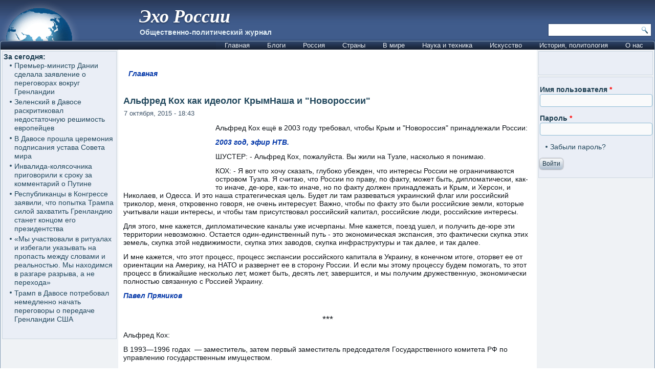

--- FILE ---
content_type: text/html; charset=utf-8
request_url: https://www.ehorussia.com/new/node/11591
body_size: 16274
content:
<!DOCTYPE html PUBLIC "-//W3C//DTD XHTML+RDFa 1.0//EN" "http://www.w3.org/MarkUp/DTD/xhtml-rdfa-1.dtd">
<html xmlns="http://www.w3.org/1999/xhtml" xml:lang="ru" version="XHTML+RDFa 1.0" dir="ltr"
  >

<head profile="http://www.w3.org/1999/xhtml/vocab">
  <meta http-equiv="Content-Type" content="text/html; charset=utf-8" />
<meta name="Generator" content="Drupal 7 (http://drupal.org)" />
<link rel="canonical" href="/new/node/11591" />
<link rel="shortlink" href="/new/node/11591" />
<link rel="shortcut icon" href="https://www.ehorussia.com/new/sites/default/files/eho_favicon.GIF" type="image/gif" />
  <title>Альфред Кох как идеолог КрымНаша и &quot;Новороссии&quot; | Эхо России</title>
  <link type="text/css" rel="stylesheet" href="https://www.ehorussia.com/new/sites/default/files/css/css_EWby9qVzLH248VVaa5D8WOBy79wMK5lXh68nBdkSUzY.css" media="all" />
<link type="text/css" rel="stylesheet" href="https://www.ehorussia.com/new/sites/default/files/css/css_uq_wtHSog-y5wtm1aTvTlRvzooI1VajQoZaM45ac2HI.css" media="all" />
<link type="text/css" rel="stylesheet" href="https://www.ehorussia.com/new/sites/default/files/css/css_Gc2Pl0h9tirt1JRY6eYlNH_-XwcSjYhHQ-ugK8Ix5Sc.css" media="all" />
<link type="text/css" rel="stylesheet" href="https://www.ehorussia.com/new/sites/default/files/css/css_tdvebBVnW4TDS38nlXIF6FwrRE8ccA2-xgNrElFpqUM.css" media="screen" />
<link type="text/css" rel="stylesheet" href="https://www.ehorussia.com/new/sites/default/files/css/css_1AiSZ_7FEk12mAKSgRj1IG0KFRlZkt7ajuI_TF268I8.css" media="all" />
  <script type="text/javascript" src="//code.jquery.com/jquery-1.7.2.min.js"></script>
<script type="text/javascript">
<!--//--><![CDATA[//><!--
window.jQuery || document.write("<script src='/new/sites/all/modules/jquery_update/replace/jquery/1.7/jquery.min.js'>\x3C/script>")
//--><!]]>
</script>
<script type="text/javascript" src="https://www.ehorussia.com/new/sites/default/files/js/js_Hfha9RCTNm8mqMDLXriIsKGMaghzs4ZaqJPLj2esi7s.js"></script>
<script type="text/javascript" src="https://www.ehorussia.com/new/sites/default/files/js/js_A-EOaPMz0G5GRnQqrMC_LjRx2gh3mGkh5ZG5CZPfpVg.js"></script>
<script type="text/javascript" src="https://www.ehorussia.com/new/sites/default/files/js/js_A_nOpbNT10Z2keicSBDNB6inPYftUKvNY8vUj5KZ-ps.js"></script>
<script type="text/javascript">
<!--//--><![CDATA[//><!--
jQuery.extend(Drupal.settings, {"basePath":"\/new\/","pathPrefix":"","setHasJsCookie":0,"ajaxPageState":{"theme":"eho4","theme_token":"vnj0dHCG_ncCot1bcpjixwCXrFYR7NHQKP8_cAbybhU","js":{"\/\/code.jquery.com\/jquery-1.7.2.min.js":1,"0":1,"misc\/jquery-extend-3.4.0.js":1,"misc\/jquery-html-prefilter-3.5.0-backport.js":1,"misc\/jquery.once.js":1,"misc\/drupal.js":1,"public:\/\/languages\/ru_hQ5NIzOCkkZ5uKyuIpsXGJ1WHn7g3OnyTFpyoL2dsjU.js":1,"sites\/all\/themes\/eho4\/script.js":1,"sites\/all\/themes\/eho4\/script.responsive.js":1},"css":{"modules\/system\/system.base.css":1,"modules\/system\/system.menus.css":1,"modules\/system\/system.messages.css":1,"modules\/system\/system.theme.css":1,"modules\/aggregator\/aggregator.css":1,"modules\/comment\/comment.css":1,"modules\/field\/theme\/field.css":1,"modules\/node\/node.css":1,"modules\/search\/search.css":1,"modules\/user\/user.css":1,"sites\/all\/modules\/ckeditor\/css\/ckeditor.css":1,"sites\/all\/modules\/ctools\/css\/ctools.css":1,"sites\/all\/themes\/eho4\/style.css":1,"sites\/all\/themes\/eho4\/style.responsive.css":1}},"urlIsAjaxTrusted":{"\/new\/search\/node":true,"\/new\/node\/11591?destination=node\/11591":true}});
//--><!]]>
</script>
  <!-- Created by Artisteer v4.1.0.60046 -->

<meta name="viewport" content="width=device-width, initial-scale=1">

<!--[if lt IE 9]><script src="https://html5shiv.googlecode.com/svn/trunk/html5.js"></script><![endif]-->

<!--[if lte IE 7]><link rel="stylesheet" href="/new/sites/all/themes/eho4/style.ie7.css" media="screen" /><![endif]-->




<script type="text/javascript"> var infolinks_pid = 3357791; var infolinks_wsid = 0; </script> <script type="text/javascript" src="//resources.infolinks.com/js/infolinks_main.js"></script>

</head>
<body class="html not-front not-logged-in no-sidebars page-node page-node- page-node-11591 node-type-story" >
    
<div id="art-main">
<header class="art-header">
    <div class="art-shapes">
        <div class="art-object1781652616" data-left="1.02%"></div>

            </div>

<div class="art-headline" data-left="25.45%"><a href="/new/" title = "Эхо России">Эхо России</a></div><h2 class="art-slogan" data-left="26.75%">Общественно-политический журнал</h2>




<div class="art-textblock art-object2" data-left="99.18%">
    <form class="art-search" action="/new/search/node" method="post" id="search-form" accept-charset="UTF-8"><div><div class="container-inline form-wrapper" id="edit-basic"><div class="form-item form-type-textfield form-item-keys">
  <label class="" for="edit-keys"> Введите ключевые слова для поиска  </label>
 <input type="text" id="edit-keys" name="keys" value="" size="40" maxlength="255" class="form-text" />
</div>
<input type="submit" id="edit-submit--2" name="op" value="Поиск" class="form-submit art-button" /></div><input type="hidden" name="form_build_id" value="form-ZEHZFk-3PNevNH0n9tq8Yw5NJH-W5MJB7LtH0y0qovM" />
<input type="hidden" name="form_id" value="search_form" />
</div></form></div>
               
                    
</header>
<div class="art-sheet clearfix">
<nav class="art-nav">
     
      <div class="region region-navigation">
    <ul class=" art-hmenu "><li class="first leaf"><a href="//ehorussia.com/new/" title="">Главная</a></li>
<li class="expanded"><a href="//ehorussia.com/new/blog" title="">Блоги</a><ul class="menu"><li class="first leaf"><a href="https://ehorussia.com/new/blog/8453" title="">Eliezer Rabinovich</a></li>
<li class="leaf"><a href="//ehorussia.com/new/blog/5827" title="">Haim Kalin</a></li>
<li class="leaf"><a href="//ehorussia.com/new/blog/6458" title="">Mikhail Kazachkov</a></li>
<li class="leaf"><a href="//ehorussia.com/new/blog/4366" title="">Taras Kolisnyk</a></li>
<li class="leaf"><a href="https://ehorussia.com/new/blog/7146" title="">Vlad Vladov</a></li>
<li class="leaf"><a href="//ehorussia.com/new/blog/7" title="">homo sapiens</a></li>
<li class="leaf"><a href="//ehorussia.com/new/blog/461" title="">portent</a></li>
<li class="leaf"><a href="//ehorussia.com/new/blog/3582" title="">Александр Зеличенко</a></li>
<li class="leaf"><a href="//ehorussia.com/new/blog/2149" title="">Виктор Бахтамаев</a></li>
<li class="leaf"><a href="//ehorussia.com/new/blog/6324" title="">Владимир Скрипов</a></li>
<li class="leaf"><a href="//ehorussia.com/new/blog/5079" title="">Владимир Фрумкин</a></li>
<li class="leaf"><a href="//ehorussia.com/new/blog/630" title="">Георгий Матвеевич</a></li>
<li class="leaf"><a href="//ehorussia.com/new/blog/1209" title="">Елена</a></li>
<li class="leaf"><a href="https://ehorussia.com/new/blog/7994" title="">Ефим Гальперин</a></li>
<li class="leaf"><a href="//ehorussia.com/new/blog/4947" title="">Игорь Галущак</a></li>
<li class="leaf"><a href="//ehorussia.com/new/blog/526" title="">Канкава Валерий Витальевич</a></li>
<li class="leaf"><a href="https://ehorussia.com/new/blog/7333" title="">Хона Лейбовичюс</a></li>
<li class="leaf"><a href="//ehorussia.com/new/blog/2729" title="">Юрий Кирпичев</a></li>
<li class="last leaf"><a href="//ehorussia.com/new/blog/5065" title="">Яков Фрейдин</a></li>
</ul></li>
<li class="expanded"><a href="/new/taxonomy/term/151" title="Россия">Россия</a><ul class="menu"><li class="first expanded"><a href="/new/taxonomy/term/637" title="Бедствия">Бедствия</a><ul class="menu"><li class="first leaf"><a href="/new/taxonomy/term/692" title="Авиакатастрофы">Авиакатастрофы</a></li>
<li class="leaf"><a href="/new/taxonomy/term/691" title="Наводения">Наводения</a></li>
<li class="leaf"><a href="/new/taxonomy/term/738" title="Дураки">Дураки</a></li>
<li class="leaf"><a href="/new/taxonomy/term/594" title="Пожары">Пожары</a></li>
<li class="leaf"><a href="/new/taxonomy/term/756" title="Теракты">Теракты</a></li>
<li class="leaf"><a href="/new/taxonomy/term/748" title="Эпидемии">Эпидемии</a></li>
<li class="leaf"><a href="/new/taxonomy/term/171" title="Засуха 2010">Засуха 2010</a></li>
<li class="last leaf"><a href="/new/taxonomy/term/693" title="Разное">Разное</a></li>
</ul></li>
<li class="expanded"><a href="/new/taxonomy/term/685" title="Власть">Власть</a><ul class="menu"><li class="first leaf"><a href="/new/taxonomy/term/654" title="Армия">Армия</a></li>
<li class="leaf"><a href="/new/taxonomy/term/655" title="Вертухаль">Вертухаль</a></li>
<li class="leaf"><a href="/new/taxonomy/term/180" title="Внешняя политика">Внешняя политика</a></li>
<li class="leaf"><a href="/new/taxonomy/term/753" title="Война">Война</a></li>
<li class="leaf"><a href="/new/taxonomy/term/507" title="Гражданский террор">Гражданский террор</a></li>
<li class="leaf"><a href="/new/taxonomy/term/457" title="Дело &quot;Юкоса&quot;">Дело &quot;Юкоса&quot;</a></li>
<li class="leaf"><a href="/new/taxonomy/term/697" title="Жертвы режима">Жертвы режима</a></li>
<li class="leaf"><a href="/new/taxonomy/term/173" title="Зарвавшаяся власть">Зарвавшаяся власть</a></li>
<li class="leaf"><a href="/new/taxonomy/term/518" title="Карательная психиатрия">Карательная психиатрия</a></li>
<li class="leaf"><a href="/new/taxonomy/term/179" title="Коррупция">Коррупция</a></li>
<li class="leaf"><a href="/new/taxonomy/term/718" title="Некомпетентность">Некомпетентность</a></li>
<li class="leaf"><a href="/new/taxonomy/term/470" title="Официальная ложь">Официальная ложь</a></li>
<li class="leaf"><a href="/new/taxonomy/term/754" title="Преступления режима">Преступления режима</a></li>
<li class="leaf"><a href="/new/taxonomy/term/733" title="Пропаганда">Пропаганда, дезинформация</a></li>
<li class="leaf"><a href="/new/taxonomy/term/469" title="Показуха">Показуха</a></li>
<li class="leaf"><a href="/new/taxonomy/term/503" title="Произвол">Произвол</a></li>
<li class="leaf"><a href="/new/taxonomy/term/706" title="Развал">Развал</a></li>
<li class="leaf"><a href="/new/taxonomy/term/484" title="Спецоперация &quot;выборы&quot;">Спецоперация &quot;выборы&quot;</a></li>
<li class="leaf"><a href="/new/taxonomy/term/504" title="Цензура">Цензура, контроль информации</a></li>
<li class="leaf"><a href="/new/taxonomy/term/491" title="Холуи">Холуи</a></li>
<li class="last leaf"><a href="/new/taxonomy/term/494" title="Ювенальная юстиция">Ювенальная юстиция</a></li>
</ul></li>
<li class="expanded"><a href="/new/taxonomy/term/711" title="Общество">Общество</a><ul class="menu"><li class="first leaf"><a href="/new/taxonomy/term/488" title="Демография">Демография</a></li>
<li class="leaf"><a href="/new/taxonomy/term/499" title="Жилье">Жилье</a></li>
<li class="leaf"><a href="/new/taxonomy/term/178" title="Здравоохранение">Здравоохранение</a></li>
<li class="leaf"><a href="/new/taxonomy/term/496" title="Ксенофобия">Ксенофобия</a></li>
<li class="leaf"><a href="/new/taxonomy/term/466" title="Культура">Культура</a></li>
<li class="leaf"><a href="/new/taxonomy/term/498" title="Люстрация">Люстрация</a></li>
<li class="leaf"><a href="/new/taxonomy/term/599" title="Наркомания">Наркомания</a></li>
<li class="leaf"><a href="/new/taxonomy/term/176" title="Наука и образование">Наука и образование</a></li>
<li class="leaf"><a href="/new/taxonomy/term/483" title="Пенсии">Пенсии</a></li>
<li class="leaf"><a href="/new/taxonomy/term/487" title="Права человека">Права человека</a></li>
<li class="leaf"><a href="/new/taxonomy/term/474" title="Бизнес">Бизнес</a></li>
<li class="leaf"><a href="/new/taxonomy/term/493" title="Правосудие">Правосудие</a></li>
<li class="leaf"><a href="/new/taxonomy/term/712" title="Протест, оппозиция">Протесты</a></li>
<li class="leaf"><a href="/new/taxonomy/term/709" title="Религии">Религии</a></li>
<li class="leaf"><a href="/new/taxonomy/term/542" title="Семья">Семья</a></li>
<li class="leaf"><a href="/new/taxonomy/term/472" title="СМИ">СМИ</a></li>
<li class="leaf"><a href="/new/taxonomy/term/689" title="Уголок потребителя">Уголок потребителя</a></li>
<li class="leaf"><a href="/new/taxonomy/term/509" title="Занимательная статистика">Занимательная статистика</a></li>
<li class="leaf"><a href="/new/taxonomy/term/562" title="Имитация общества">Имитация общества</a></li>
<li class="leaf"><a href="/new/taxonomy/term/481" title="Россия глазами иностранцев">Россия глазами иностранцев</a></li>
<li class="leaf"><a href="/new/taxonomy/term/567" title="У последней черты">У последней черты</a></li>
<li class="last leaf"><a href="/new/taxonomy/term/436" title="Эмиграция">Эмиграция</a></li>
</ul></li>
<li class="expanded"><a href="/new/taxonomy/term/175" title="Российская экономика">Российская экономика</a><ul class="menu"><li class="first leaf"><a href="/new/taxonomy/term/677" title="Бедность">Бедность</a></li>
<li class="leaf"><a href="/new/taxonomy/term/755" title="ВПК">ВПК</a></li>
<li class="leaf"><a href="/new/taxonomy/term/572" title="Дорогие глупости">Дорогие глупости</a></li>
<li class="leaf"><a href="/new/taxonomy/term/464" title="Инвестиции">Инвестиции</a></li>
<li class="leaf"><a href="/new/taxonomy/term/750" title="Связь">Связь</a></li>
<li class="leaf"><a href="/new/taxonomy/term/727" title="Санкции">Санкции</a></li>
<li class="leaf"><a href="/new/taxonomy/term/561" title="О трубе">О трубе</a></li>
<li class="leaf"><a href="/new/taxonomy/term/480" title="Продовольствие">Продовольствие</a></li>
<li class="leaf"><a href="/new/taxonomy/term/517" title="Промышленность">Промышленность</a></li>
<li class="leaf"><a href="/new/taxonomy/term/643" title="Путь в ВТО">Путь в ВТО</a></li>
<li class="leaf"><a href="/new/taxonomy/term/593" title="Разрушение экономики">Падение экономики</a></li>
<li class="leaf"><a href="/new/taxonomy/term/573" title="РЖД">РЖД</a></li>
<li class="leaf"><a href="/new/taxonomy/term/757" title="Торговля">Торговля</a></li>
<li class="leaf"><a href="/new/taxonomy/term/485" title="Текущие экомические новости">Текущие экомические новости</a></li>
<li class="leaf"><a href="/new/taxonomy/term/527" title="Техногенные катастрофы">Техногенные катастрофы</a></li>
<li class="leaf"><a href="/new/taxonomy/term/660" title="Транспорт">Транспорт</a></li>
<li class="leaf"><a href="/new/taxonomy/term/520" title="Трудовые ресурсы">Трудовые ресурсы</a></li>
<li class="leaf"><a href="/new/taxonomy/term/510" title="Финансы">Финансы</a></li>
<li class="leaf"><a href="/new/taxonomy/term/524" title="Цены">Цены</a></li>
<li class="leaf"><a href="/new/taxonomy/term/528" title="Электроэнергетика">Электроэнергетика</a></li>
<li class="last leaf"><a href="/new/taxonomy/term/440" title="Энергоресурсы">Энергоресурсы</a></li>
</ul></li>
<li class="expanded"><a href="/new/taxonomy/term/681" title="Империя зла">Империя зла</a><ul class="menu"><li class="first leaf"><a href="/new/taxonomy/term/707" title="Империя лжи">Империя лжи</a></li>
<li class="leaf"><a href="/new/taxonomy/term/694" title="Источник агрессии">Источник агрессий</a></li>
<li class="leaf"><a href="/new/taxonomy/term/722" title="Киберагрессии">Киберагрессии</a></li>
<li class="leaf"><a href="/new/taxonomy/term/441" title="За колючей проволокой">За колючей проволокой</a></li>
<li class="leaf"><a href="/new/taxonomy/term/479" title="Олигархия">Олигархия</a></li>
<li class="leaf"><a href="/new/taxonomy/term/422" title="КГБ">Подрывная деятельность</a></li>
<li class="leaf"><a href="/new/taxonomy/term/439" title="Страна неравных">Страна неравных</a></li>
<li class="leaf"><a href="/new/taxonomy/term/547" title="Терроризм, убийства, отравления">Терроризм, убийства, отравления</a></li>
<li class="leaf"><a href="/new/taxonomy/term/667" title="Фашизм">Рашизм</a></li>
<li class="last leaf"><a href="/new/taxonomy/term/437" title="Чёрный бизнес">Чёрный бизнес</a></li>
</ul></li>
<li class="leaf"><a href="/new/taxonomy/term/478" title="Мафиозное государство">Мафиозное государство</a></li>
<li class="leaf"><a href="/new/taxonomy/term/726" title="Мракобесие, РПЦ">Мракобесие, РПЦ</a></li>
<li class="expanded"><a href="/new/taxonomy/term/687" title="Регионы">Регионы</a><ul class="menu"><li class="first leaf"><a href="/new/taxonomy/term/463" title="Дальний Восток">Дальний Восток</a></li>
<li class="leaf"><a href="/new/taxonomy/term/728" title="Москва и Московская обл.">Москва и Московская обл.</a></li>
<li class="leaf"><a href="/new/taxonomy/term/725" title="Санкт-Петербург">Санкт-Петербург</a></li>
<li class="leaf"><a href="/new/taxonomy/term/505" title="Олимпиада в Сочи">Олимпиада в Сочи</a></li>
<li class="last leaf"><a href="/new/taxonomy/term/456" title="Северный Кавказ">Северный Кавказ</a></li>
</ul></li>
<li class="expanded"><a href="/new/taxonomy/term/645" title="Персоналии">Персоналии</a><ul class="menu"><li class="first leaf"><a href="/new/taxonomy/term/529" title="Абаринов">Абаринов</a></li>
<li class="leaf"><a href="/new/taxonomy/term/661" title="Акунин Борис">Акунин Борис</a></li>
<li class="leaf"><a href="/new/taxonomy/term/668" title="Аркадьев Михаил">Аркадьев Михаил</a></li>
<li class="leaf"><a href="/new/taxonomy/term/546" title="Арутюнов">Арутюнов</a></li>
<li class="leaf"><a href="/new/taxonomy/term/666" title="Березовский">Березовский</a></li>
<li class="leaf"><a href="/new/taxonomy/term/534" title="Буковский">Буковский</a></li>
<li class="leaf"><a href="/new/taxonomy/term/739" title="Бурков Георгий">Бурков Георгий</a></li>
<li class="leaf"><a href="/new/taxonomy/term/670" title="Войнович Владимир">Войнович Владимир</a></li>
<li class="leaf"><a href="/new/taxonomy/term/425" title="Ганапольский">Ганапольский</a></li>
<li class="leaf"><a href="/new/taxonomy/term/650" title="Гололобов Дмитрий">Гололобов Дмитрий</a></li>
<li class="leaf"><a href="/new/taxonomy/term/675" title="Григорьянц Сергей">Григорьянц Сергей</a></li>
<li class="leaf"><a href="/new/taxonomy/term/734" title="Жванецкий">Жванецкий</a></li>
<li class="leaf"><a href="/new/taxonomy/term/701" title="Зубов Андрей">Зубов Андрей</a></li>
<li class="leaf"><a href="/new/taxonomy/term/521" title="Илларионов">Илларионов</a></li>
<li class="leaf"><a href="/new/taxonomy/term/731" title="Кириленко Анастасия">Кириленко Анастасия</a></li>
<li class="leaf"><a href="/new/taxonomy/term/516" title="Каспаров">Каспаров</a></li>
<li class="leaf"><a href="/new/taxonomy/term/665" title="Касьянов">Касьянов</a></li>
<li class="leaf"><a href="/new/taxonomy/term/533" title="Клейн Лев">Клейн Лев</a></li>
<li class="leaf"><a href="/new/taxonomy/term/544" title="Кон Игорь">Кон Игорь</a></li>
<li class="leaf"><a href="/new/taxonomy/term/652" title="Корсунский Владимир">Корсунский Владимир</a></li>
<li class="leaf"><a href="/new/taxonomy/term/564" title="Лимонов">Лимонов</a></li>
<li class="leaf"><a href="/new/taxonomy/term/751" title="Навальный">Навальный</a></li>
<li class="leaf"><a href="/new/taxonomy/term/455" title="Немцов">Немцов</a></li>
<li class="leaf"><a href="/new/taxonomy/term/647" title="Павлова Ирина">Павлова Ирина</a></li>
<li class="leaf"><a href="/new/taxonomy/term/678" title="Переверзин Владимир">Переверзин Владимир</a></li>
<li class="leaf"><a href="/new/taxonomy/term/486" title="Пионтковский">Пионтковский</a></li>
<li class="leaf"><a href="/new/taxonomy/term/515" title="Подрабинек">Подрабинек</a></li>
<li class="leaf"><a href="/new/taxonomy/term/595" title="Потапенко Дмитрий">Потапенко Дмитрий</a></li>
<li class="leaf"><a href="/new/taxonomy/term/600" title="Рыжов Юрий">Рыжов Юрий</a></li>
<li class="leaf"><a href="/new/taxonomy/term/669" title="Салье Марина">Салье Марина</a></li>
<li class="leaf"><a href="/new/taxonomy/term/601" title="Сатаров Георгий">Сатаров Георгий</a></li>
<li class="leaf"><a href="/new/taxonomy/term/659" title="Тупикин Влад">Тупикин Влад</a></li>
<li class="leaf"><a href="/new/taxonomy/term/522" title="Улицкая">Улицкая</a></li>
<li class="leaf"><a href="/new/taxonomy/term/557" title="Фельштинский">Фельштинский</a></li>
<li class="leaf"><a href="/new/taxonomy/term/658" title="Ходорковский">Ходорковский</a></li>
<li class="leaf"><a href="/new/taxonomy/term/653" title="Черный Эрнст">Черный Эрнст</a></li>
<li class="leaf"><a href="/new/taxonomy/term/646" title="Шевелёв Михаил">Шевелёв Михаил</a></li>
<li class="leaf"><a href="/new/taxonomy/term/664" title="Шевцова Лилия">Шевцова Лилия</a></li>
<li class="leaf"><a href="/new/taxonomy/term/426" title="Шендерович">Шендерович</a></li>
<li class="leaf"><a href="/new/taxonomy/term/684" title="Шехтман Павел">Шехтман Павел</a></li>
<li class="last leaf"><a href="/new/taxonomy/term/715" title="Яковенко Игорь">Яковенко Игорь</a></li>
</ul></li>
<li class="leaf"><a href="/new/taxonomy/term/500" title="Галерея придурков">Галерея придурков</a></li>
<li class="last leaf"><a href="/new/taxonomy/term/438" title="&quot;Раша сюдэй&quot;">&quot;Раша сюдэй&quot;</a></li>
</ul></li>
<li class="expanded"><a href="/new/taxonomy/term/101" title="Страны">Страны</a><ul class="menu"><li class="first expanded"><a href="/new/taxonomy/term/107" title="Азия">Азия</a><ul class="menu"><li class="first leaf"><a href="/new/taxonomy/term/183" title="Афганистан">Афганистан</a></li>
<li class="leaf"><a href="/new/taxonomy/term/184" title="Бангладеш">Бангладеш</a></li>
<li class="leaf"><a href="/new/taxonomy/term/185" title="Бахрейн">Бахрейн</a></li>
<li class="leaf"><a href="/new/taxonomy/term/186" title="Бруней">Бруней</a></li>
<li class="leaf"><a href="/new/taxonomy/term/187" title="Бутан">Бутан</a></li>
<li class="leaf"><a href="/new/taxonomy/term/188" title="Восточный Тимор">Восточный Тимор</a></li>
<li class="leaf"><a href="/new/taxonomy/term/189" title="Вьетнам">Вьетнам</a></li>
<li class="leaf"><a href="/new/taxonomy/term/190" title="Израиль">Израиль</a></li>
<li class="leaf"><a href="/new/taxonomy/term/191" title="Индия">Индия</a></li>
<li class="leaf"><a href="/new/taxonomy/term/192" title="Индонезия">Индонезия</a></li>
<li class="leaf"><a href="/new/taxonomy/term/193" title="Иордания">Иордания</a></li>
<li class="leaf"><a href="/new/taxonomy/term/194" title="Ирак">Ирак</a></li>
<li class="leaf"><a href="/new/taxonomy/term/223" title="Иран">Иран</a></li>
<li class="leaf"><a href="/new/taxonomy/term/224" title="Йемен">Йемен</a></li>
<li class="leaf"><a href="/new/taxonomy/term/226" title="Камбоджа">Камбоджа</a></li>
<li class="leaf"><a href="/new/taxonomy/term/227" title="Катар">Катар</a></li>
<li class="leaf"><a href="/new/taxonomy/term/228" title="Китай">Китай</a></li>
<li class="leaf"><a href="/new/taxonomy/term/229" title="Китайская Республика (Тайвань) ">Китайская Республика (Тайвань) </a></li>
<li class="leaf"><a href="/new/taxonomy/term/225" title="КНДР ">КНДР </a></li>
<li class="leaf"><a href="/new/taxonomy/term/230" title="Кувейт">Кувейт</a></li>
<li class="leaf"><a href="/new/taxonomy/term/231" title="Лаос">Лаос</a></li>
<li class="leaf"><a href="/new/taxonomy/term/232" title="Ливан">Ливан</a></li>
<li class="leaf"><a href="/new/taxonomy/term/233" title="Малайзия">Малайзия</a></li>
<li class="leaf"><a href="/new/taxonomy/term/234" title="Мальдивы">Мальдивы</a></li>
<li class="leaf"><a href="/new/taxonomy/term/235" title="Монголия">Монголия</a></li>
<li class="leaf"><a href="/new/taxonomy/term/236" title="Мьянма">Мьянма</a></li>
<li class="leaf"><a href="/new/taxonomy/term/237" title="Непал">Непал</a></li>
<li class="leaf"><a href="/new/taxonomy/term/239" title="Объединённые Арабские Эмираты">Объединённые Арабские Эмираты</a></li>
<li class="leaf"><a href="/new/taxonomy/term/238" title="Оман">Оман</a></li>
<li class="leaf"><a href="/new/taxonomy/term/240" title="Пакистан">Пакистан</a></li>
<li class="leaf"><a href="/new/taxonomy/term/241" title="Саудовская Аравия">Саудовская Аравия</a></li>
<li class="leaf"><a href="/new/taxonomy/term/242" title="Сингапур">Сингапур</a></li>
<li class="leaf"><a href="/new/taxonomy/term/243" title="Сирия">Сирия</a></li>
<li class="leaf"><a href="/new/taxonomy/term/244" title="Таиланд">Таиланд</a></li>
<li class="leaf"><a href="/new/taxonomy/term/245" title="Турция">Турция</a></li>
<li class="leaf"><a href="/new/taxonomy/term/246" title="Филиппины">Филиппины</a></li>
<li class="leaf"><a href="/new/taxonomy/term/247" title="Шри-Ланка">Шри-Ланка</a></li>
<li class="leaf"><a href="/new/taxonomy/term/248" title="Южная Корея">Южная Корея</a></li>
<li class="last leaf"><a href="/new/taxonomy/term/249" title="Япония">Япония</a></li>
</ul></li>
<li class="expanded"><a href="/new/taxonomy/term/108" title="Америка Северная">Америка Северная</a><ul class="menu"><li class="first leaf"><a href="/new/taxonomy/term/250" title="Антигуа и Барбуда">Антигуа и Барбуда</a></li>
<li class="leaf"><a href="/new/taxonomy/term/251" title="Багамы">Багамы</a></li>
<li class="leaf"><a href="/new/taxonomy/term/252" title="Барбадос">Барбадос</a></li>
<li class="leaf"><a href="/new/taxonomy/term/253" title="Белиз">Белиз</a></li>
<li class="leaf"><a href="/new/taxonomy/term/254" title="Гаити">Гаити</a></li>
<li class="leaf"><a href="/new/taxonomy/term/255" title="Гватемала">Гватемала</a></li>
<li class="leaf"><a href="/new/taxonomy/term/256" title="Гондурас">Гондурас</a></li>
<li class="leaf"><a href="/new/taxonomy/term/257" title="Гренада">Гренада</a></li>
<li class="leaf"><a href="/new/taxonomy/term/258" title="Доминика">Доминика</a></li>
<li class="leaf"><a href="/new/taxonomy/term/259" title="Доминиканская Республика">Доминиканская Республика</a></li>
<li class="leaf"><a href="/new/taxonomy/term/260" title="Каймановы острова">Каймановы острова</a></li>
<li class="leaf"><a href="/new/taxonomy/term/261" title="Канада">Канада</a></li>
<li class="leaf"><a href="/new/taxonomy/term/262" title="Коста-Рика">Коста-Рика</a></li>
<li class="leaf"><a href="/new/taxonomy/term/263" title="Куба">Куба</a></li>
<li class="leaf"><a href="/new/taxonomy/term/264" title="Мексика">Мексика</a></li>
<li class="leaf"><a href="/new/taxonomy/term/265" title="Никарагуа">Никарагуа</a></li>
<li class="leaf"><a href="/new/taxonomy/term/266" title="Панама">Панама</a></li>
<li class="leaf"><a href="/new/taxonomy/term/268" title="Сальвадор">Сальвадор</a></li>
<li class="leaf"><a href="/new/taxonomy/term/269" title="Сент-Винсент и Гренадины">Сент-Винсент и Гренадины</a></li>
<li class="leaf"><a href="/new/taxonomy/term/270" title="Сент-Китс и Невис ">Сент-Китс и Невис </a></li>
<li class="leaf"><a href="/new/taxonomy/term/271" title="Сент-Люсия">Сент-Люсия</a></li>
<li class="leaf"><a href="/new/taxonomy/term/267" title="США">США</a></li>
<li class="leaf"><a href="/new/taxonomy/term/272" title="Тринидад и Тобаго">Тринидад и Тобаго</a></li>
<li class="last leaf"><a href="/new/taxonomy/term/273" title="Ямайка">Ямайка</a></li>
</ul></li>
<li class="expanded"><a href="/new/taxonomy/term/109" title="Америка Южная">Америка Южная</a><ul class="menu"><li class="first leaf"><a href="/new/taxonomy/term/274" title="Аргентина">Аргентина</a></li>
<li class="leaf"><a href="/new/taxonomy/term/275" title="Боливия">Боливия</a></li>
<li class="leaf"><a href="/new/taxonomy/term/276" title="Бразилия">Бразилия</a></li>
<li class="leaf"><a href="/new/taxonomy/term/277" title="Венесуэла">Венесуэла</a></li>
<li class="leaf"><a href="/new/taxonomy/term/278" title="Гайана">Гайана</a></li>
<li class="leaf"><a href="/new/taxonomy/term/279" title="Колумбия">Колумбия</a></li>
<li class="leaf"><a href="/new/taxonomy/term/280" title="Парагвай">Парагвай</a></li>
<li class="leaf"><a href="/new/taxonomy/term/281" title="Перу">Перу</a></li>
<li class="leaf"><a href="/new/taxonomy/term/282" title="Суринам">Суринам</a></li>
<li class="leaf"><a href="/new/taxonomy/term/283" title="Уругвай">Уругвай</a></li>
<li class="leaf"><a href="/new/taxonomy/term/284" title="Чили">Чили</a></li>
<li class="last leaf"><a href="/new/taxonomy/term/285" title="Эквадор">Эквадор</a></li>
</ul></li>
<li class="expanded"><a href="/new/taxonomy/term/115" title="Арктика и Антарктика">Арктика и Антарктика</a><ul class="menu"><li class="first leaf"><a href="/new/taxonomy/term/287" title="Антарктика">Антарктика</a></li>
<li class="last leaf"><a href="/new/taxonomy/term/286" title="Арктика">Арктика</a></li>
</ul></li>
<li class="expanded"><a href="/new/taxonomy/term/110" title="Африка">Африка</a><ul class="menu"><li class="first leaf"><a href="/new/taxonomy/term/288" title="Алжир">Алжир</a></li>
<li class="leaf"><a href="/new/taxonomy/term/289" title="Ангола ">Ангола </a></li>
<li class="leaf"><a href="/new/taxonomy/term/290" title="Бенин">Бенин</a></li>
<li class="leaf"><a href="/new/taxonomy/term/291" title="Ботсвана">Ботсвана</a></li>
<li class="leaf"><a href="/new/taxonomy/term/292" title="Буркина Фасо">Буркина Фасо</a></li>
<li class="leaf"><a href="/new/taxonomy/term/293" title="Бурунди">Бурунди</a></li>
<li class="leaf"><a href="/new/taxonomy/term/294" title="Габон">Габон</a></li>
<li class="leaf"><a href="/new/taxonomy/term/295" title="Гамбия">Гамбия</a></li>
<li class="leaf"><a href="/new/taxonomy/term/296" title="Гана">Гана</a></li>
<li class="leaf"><a href="/new/taxonomy/term/297" title="Гвинея">Гвинея</a></li>
<li class="leaf"><a href="/new/taxonomy/term/298" title="Гвинея-Бисау ">Гвинея-Бисау </a></li>
<li class="leaf"><a href="/new/taxonomy/term/299" title="Демократическая Республика Конго">Демократическая Республика Конго</a></li>
<li class="leaf"><a href="/new/taxonomy/term/300" title="Джибути">Джибути</a></li>
<li class="leaf"><a href="/new/taxonomy/term/301" title="Египет">Египет</a></li>
<li class="leaf"><a href="/new/taxonomy/term/302" title="Замбия">Замбия</a></li>
<li class="leaf"><a href="/new/taxonomy/term/303" title="Западная Сахара">Западная Сахара</a></li>
<li class="leaf"><a href="/new/taxonomy/term/304" title="Зимбабве">Зимбабве</a></li>
<li class="leaf"><a href="/new/taxonomy/term/305" title="Кабо-Верде">Кабо-Верде</a></li>
<li class="leaf"><a href="/new/taxonomy/term/306" title="Камерун">Камерун</a></li>
<li class="leaf"><a href="/new/taxonomy/term/307" title="Кения">Кения</a></li>
<li class="leaf"><a href="/new/taxonomy/term/308" title="Коморы">Коморы</a></li>
<li class="leaf"><a href="/new/taxonomy/term/309" title="Кот-д’Ивуар">Кот-д’Ивуар</a></li>
<li class="leaf"><a href="/new/taxonomy/term/310" title="Лесото">Лесото</a></li>
<li class="leaf"><a href="/new/taxonomy/term/311" title="Либерия">Либерия</a></li>
<li class="leaf"><a href="/new/taxonomy/term/312" title="Ливия">Ливия</a></li>
<li class="leaf"><a href="/new/taxonomy/term/313" title="Маврикий">Маврикий</a></li>
<li class="leaf"><a href="/new/taxonomy/term/314" title="Мавритания">Мавритания</a></li>
<li class="leaf"><a href="/new/taxonomy/term/315" title="Мадагаскар">Мадагаскар</a></li>
<li class="leaf"><a href="/new/taxonomy/term/316" title="Малави">Малави</a></li>
<li class="leaf"><a href="/new/taxonomy/term/317" title="Мали">Мали</a></li>
<li class="leaf"><a href="/new/taxonomy/term/318" title="Марокко">Марокко</a></li>
<li class="leaf"><a href="/new/taxonomy/term/319" title="Мозамбик">Мозамбик</a></li>
<li class="leaf"><a href="/new/taxonomy/term/320" title="Намибия">Намибия</a></li>
<li class="leaf"><a href="/new/taxonomy/term/321" title="Нигерия">Нигерия</a></li>
<li class="leaf"><a href="/new/taxonomy/term/322" title="Республика Конго">Республика Конго</a></li>
<li class="leaf"><a href="/new/taxonomy/term/323" title="Республика Нигер">Республика Нигер</a></li>
<li class="leaf"><a href="/new/taxonomy/term/324" title="Руанда">Руанда</a></li>
<li class="leaf"><a href="/new/taxonomy/term/325" title="Сан-Томе и Принсипи">Сан-Томе и Принсипи</a></li>
<li class="leaf"><a href="/new/taxonomy/term/326" title="Свазиленд">Свазиленд</a></li>
<li class="leaf"><a href="/new/taxonomy/term/327" title="Сейшелы">Сейшелы</a></li>
<li class="leaf"><a href="/new/taxonomy/term/328" title="Сенегал">Сенегал</a></li>
<li class="leaf"><a href="/new/taxonomy/term/329" title="Сомали">Сомали</a></li>
<li class="leaf"><a href="/new/taxonomy/term/330" title="Судан">Судан</a></li>
<li class="leaf"><a href="/new/taxonomy/term/331" title="Сьерра-Леоне">Сьерра-Леоне</a></li>
<li class="leaf"><a href="/new/taxonomy/term/332" title="Танзания">Танзания</a></li>
<li class="leaf"><a href="/new/taxonomy/term/333" title="Того">Того</a></li>
<li class="leaf"><a href="/new/taxonomy/term/334" title="Тунис">Тунис</a></li>
<li class="leaf"><a href="/new/taxonomy/term/335" title="Уганда">Уганда</a></li>
<li class="leaf"><a href="/new/taxonomy/term/336" title="Центральноафриканская Республика">Центральноафриканская Республика</a></li>
<li class="leaf"><a href="/new/taxonomy/term/337" title="Чад">Чад</a></li>
<li class="leaf"><a href="/new/taxonomy/term/338" title="ЭКВАТОРИАЛЬНАЯ ГВИНЕЯ">Экваториальная Гвинея</a></li>
<li class="leaf"><a href="/new/taxonomy/term/339" title="Эритрея">Эритрея</a></li>
<li class="leaf"><a href="/new/taxonomy/term/340" title="Эфиопия">Эфиопия</a></li>
<li class="last leaf"><a href="/new/taxonomy/term/341" title="ЮЖНО-АФРИКАНСКАЯ РЕСПУБЛИКА (ЮАР)">Южно-Африканская Республика (ЮАР)</a></li>
</ul></li>
<li class="expanded"><a href="/new/taxonomy/term/111" title="Европа">Европа</a><ul class="menu"><li class="first leaf"><a href="/new/taxonomy/term/349" title="Австрия">Австрия</a></li>
<li class="leaf"><a href="/new/taxonomy/term/348" title="АЛБАНИЯ">Албания</a></li>
<li class="leaf"><a href="/new/taxonomy/term/350" title="Андорра">Андорра</a></li>
<li class="leaf"><a href="/new/taxonomy/term/351" title="Бельгия">Бельгия</a></li>
<li class="leaf"><a href="/new/taxonomy/term/352" title="Болгария">Болгария</a></li>
<li class="leaf"><a href="/new/taxonomy/term/353" title="Босния и Герцеговина">Босния и Герцеговина</a></li>
<li class="leaf"><a href="/new/taxonomy/term/354" title="Ватикан ">Ватикан </a></li>
<li class="leaf"><a href="/new/taxonomy/term/355" title="Великобритания">Великобритания</a></li>
<li class="leaf"><a href="/new/taxonomy/term/356" title="Венгрия">Венгрия</a></li>
<li class="leaf"><a href="/new/taxonomy/term/357" title="Германия">Германия</a></li>
<li class="leaf"><a href="/new/taxonomy/term/358" title="Греция">Греция</a></li>
<li class="leaf"><a href="/new/taxonomy/term/359" title="Дания">Дания</a></li>
<li class="leaf"><a href="/new/taxonomy/term/360" title="Ирландия">Ирландия</a></li>
<li class="leaf"><a href="/new/taxonomy/term/361" title="Исландия">Исландия</a></li>
<li class="leaf"><a href="/new/taxonomy/term/362" title="Испания">Испания</a></li>
<li class="leaf"><a href="/new/taxonomy/term/363" title="Италия">Италия</a></li>
<li class="leaf"><a href="/new/taxonomy/term/364" title="Кипр">Кипр</a></li>
<li class="leaf"><a href="/new/taxonomy/term/365" title="Латвия">Латвия</a></li>
<li class="leaf"><a href="/new/taxonomy/term/366" title="Литва">Литва</a></li>
<li class="leaf"><a href="/new/taxonomy/term/367" title="Лихтенштейн">Лихтенштейн</a></li>
<li class="leaf"><a href="/new/taxonomy/term/368" title="Люксембург">Люксембург</a></li>
<li class="leaf"><a href="/new/taxonomy/term/369" title="Мальта">Мальта</a></li>
<li class="leaf"><a href="/new/taxonomy/term/370" title="Монако">Монако</a></li>
<li class="leaf"><a href="/new/taxonomy/term/371" title="Нидерланды">Нидерланды</a></li>
<li class="leaf"><a href="/new/taxonomy/term/372" title="Норвегия">Норвегия</a></li>
<li class="leaf"><a href="/new/taxonomy/term/116" title="Польша">Польша</a></li>
<li class="leaf"><a href="/new/taxonomy/term/373" title="Португалия">Португалия</a></li>
<li class="leaf"><a href="/new/taxonomy/term/374" title="Республика Македония ">Республика Македония </a></li>
<li class="leaf"><a href="/new/taxonomy/term/375" title="Румыния">Румыния</a></li>
<li class="leaf"><a href="/new/taxonomy/term/376" title="Сан-Марино ">Сан-Марино </a></li>
<li class="leaf"><a href="/new/taxonomy/term/377" title="Сербия">Сербия</a></li>
<li class="leaf"><a href="/new/taxonomy/term/378" title="Словакия">Словакия</a></li>
<li class="leaf"><a href="/new/taxonomy/term/379" title="Словения">Словения</a></li>
<li class="leaf"><a href="/new/taxonomy/term/380" title="Финляндия">Финляндия</a></li>
<li class="leaf"><a href="/new/taxonomy/term/381" title="Франция">Франция</a></li>
<li class="leaf"><a href="/new/taxonomy/term/382" title="Хорватия">Хорватия</a></li>
<li class="leaf"><a href="/new/taxonomy/term/383" title="Черногория">Черногория</a></li>
<li class="leaf"><a href="/new/taxonomy/term/384" title="Чехия">Чехия</a></li>
<li class="leaf"><a href="/new/taxonomy/term/385" title="Швейцария">Швейцария</a></li>
<li class="leaf"><a href="/new/taxonomy/term/386" title="Швеция">Швеция</a></li>
<li class="last leaf"><a href="/new/taxonomy/term/387" title="Эстония">Эстония</a></li>
</ul></li>
<li class="expanded"><a href="/new/taxonomy/term/570" title="Постсоветские государства">Постсоветские государства</a><ul class="menu"><li class="first leaf"><a href="/new/taxonomy/term/582" title="Азербайджан">Азербайджан</a></li>
<li class="leaf"><a href="/new/taxonomy/term/583" title="Армения">Армения</a></li>
<li class="leaf"><a href="/new/taxonomy/term/153" title="Белоруссия">Беларусь</a></li>
<li class="leaf"><a href="/new/taxonomy/term/584" title="Грузия">Грузия</a></li>
<li class="leaf"><a href="/new/taxonomy/term/585" title="Казахстан">Казахстан</a></li>
<li class="leaf"><a href="/new/taxonomy/term/586" title="Киргизия">Киргизия</a></li>
<li class="leaf"><a href="/new/taxonomy/term/587" title="Молдова">Молдова</a></li>
<li class="leaf"><a href="/new/taxonomy/term/588" title="Таджикистан">Таджикистан</a></li>
<li class="leaf"><a href="/new/taxonomy/term/589" title="Туркменистан">Туркменистан</a></li>
<li class="leaf"><a href="/new/taxonomy/term/590" title="Узбекистан">Узбекистан</a></li>
<li class="last leaf"><a href="/new/taxonomy/term/152" title="Украина">Украина</a></li>
</ul></li>
<li class="last expanded"><a href="/new/taxonomy/term/112" title="Страны Океании">Страны Океании</a><ul class="menu"><li class="first leaf"><a href="/new/taxonomy/term/397" title="Австралия">Австралия</a></li>
<li class="leaf"><a href="/new/taxonomy/term/398" title="Вануату">Вануату</a></li>
<li class="leaf"><a href="/new/taxonomy/term/399" title="Кирибати">Кирибати</a></li>
<li class="leaf"><a href="/new/taxonomy/term/400" title="Маршалловы Острова">Маршалловы Острова</a></li>
<li class="leaf"><a href="/new/taxonomy/term/401" title="Науру">Науру</a></li>
<li class="leaf"><a href="/new/taxonomy/term/402" title="Новая Зеландия">Новая Зеландия</a></li>
<li class="leaf"><a href="/new/taxonomy/term/404" title="Палау">Палау</a></li>
<li class="leaf"><a href="/new/taxonomy/term/403" title="ПАПУА — НОВАЯ ГВИНЕЯ">ПАПУА — НОВАЯ ГВИНЕЯ</a></li>
<li class="leaf"><a href="/new/taxonomy/term/405" title="Самоа">Самоа</a></li>
<li class="leaf"><a href="/new/taxonomy/term/406" title="Содружество Северных Марианских островов">Содружество Северных Марианских островов</a></li>
<li class="leaf"><a href="/new/taxonomy/term/407" title="Соломоновы Острова">Соломоновы Острова</a></li>
<li class="leaf"><a href="/new/taxonomy/term/408" title="Тонга">Тонга</a></li>
<li class="leaf"><a href="/new/taxonomy/term/409" title="Тувалу">Тувалу</a></li>
<li class="leaf"><a href="/new/taxonomy/term/410" title="Федеративные Штаты Микронезии">Федеративные Штаты Микронезии</a></li>
<li class="last leaf"><a href="/new/taxonomy/term/411" title="Фиджи">Фиджи</a></li>
</ul></li>
</ul></li>
<li class="expanded"><a href="/new/taxonomy/term/511" title="В мире">В мире</a><ul class="menu"><li class="first leaf"><a href="/new/taxonomy/term/141" title="Анекдоты, цитаты, афоризмы">Анекдоты, цитаты, афоризмы</a></li>
<li class="leaf"><a href="/new/taxonomy/term/512" title="Бездомные">Бездомные</a></li>
<li class="leaf"><a href="/new/taxonomy/term/539" title="Друзья Путина">Друзья Путина</a></li>
<li class="leaf"><a href="/new/taxonomy/term/445" title="Исламский терроризм">Исламский терроризм</a></li>
<li class="leaf"><a href="/new/taxonomy/term/752" title="Киберпреступность">Киберпреступность</a></li>
<li class="leaf"><a href="/new/taxonomy/term/468" title="Климат">Климат</a></li>
<li class="leaf"><a href="/new/taxonomy/term/568" title="Мировая экономика">Мировая экономика</a></li>
<li class="leaf"><a href="/new/taxonomy/term/716" title="Мигранты">Мигранты</a></li>
<li class="leaf"><a href="/new/taxonomy/term/139" title="Международная публицистика">Глобальный мир</a></li>
<li class="leaf"><a href="/new/taxonomy/term/745" title="Эпидемии">Пандемии</a></li>
<li class="leaf"><a href="/new/taxonomy/term/749" title="Расизм, ксенофобия">Расизм, ксенофобия</a></li>
<li class="leaf"><a href="/new/taxonomy/term/502" title="Политический юмор">Шутки, юмор</a></li>
<li class="leaf"><a href="/new/taxonomy/term/530" title="Что такое есть жизнь">Что такое есть жизнь</a></li>
<li class="last expanded"><a href="/new/taxonomy/term/114" title="Глобальные объединения">Глобальные объединения</a><ul class="menu"><li class="first leaf"><a href="/new/taxonomy/term/579" title="БРИКС">БРИКС</a></li>
<li class="leaf"><a href="/new/taxonomy/term/720" title="Евросоюз">Евросоюз</a></li>
<li class="leaf"><a href="/new/taxonomy/term/724" title="ООН">ООН</a></li>
<li class="leaf"><a href="/new/taxonomy/term/475" title="Всемирные организации">Всемирные организации</a></li>
<li class="leaf"><a href="/new/taxonomy/term/495" title="Международный суд">Международный суд</a></li>
<li class="leaf"><a href="/new/taxonomy/term/497" title="Спортивные организации">Спортивные организации</a></li>
<li class="leaf"><a href="/new/taxonomy/term/344" title="Евроинтеграция, ПАСЕ">Евроинтеграция, ОБСЕ</a></li>
<li class="last leaf"><a href="/new/taxonomy/term/462" title="НАТО">НАТО</a></li>
</ul></li>
</ul></li>
<li class="expanded"><a href="/new/taxonomy/term/103" title="Наука и техника">Наука и техника</a><ul class="menu"><li class="first leaf"><a href="/new/taxonomy/term/118" title="Авиастроение">Авиастроение</a></li>
<li class="leaf"><a href="/new/taxonomy/term/558" title="Биология и медицина">Биология и медицина</a></li>
<li class="leaf"><a href="/new/taxonomy/term/671" title="География">География</a></li>
<li class="leaf"><a href="/new/taxonomy/term/713" title="Криптовалюты">Криптовалюты</a></li>
<li class="leaf"><a href="/new/taxonomy/term/683" title="Физика">Физика</a></li>
<li class="leaf"><a href="/new/taxonomy/term/602" title="Математика">Математика</a></li>
<li class="leaf"><a href="/new/taxonomy/term/565" title="Солнечная активность">Солнечная активность</a></li>
<li class="leaf"><a href="/new/taxonomy/term/540" title="Наука в СССР">Наука в СССР</a></li>
<li class="leaf"><a href="/new/taxonomy/term/492" title="Воентех">Воентех</a></li>
<li class="leaf"><a href="/new/taxonomy/term/124" title="Белые пятна в развитии науки и технологий">Белые пятна в развитии науки и технологий</a></li>
<li class="expanded"><a href="/new/taxonomy/term/142" title="Компьютеры и интернет">Компьютеры и интернет</a><ul class="menu"><li class="first leaf"><a href="/new/taxonomy/term/695" title="HELP">HELP</a></li>
<li class="leaf"><a href="/new/taxonomy/term/125" title="Интернет">Интернет</a></li>
<li class="leaf"><a href="/new/taxonomy/term/476" title="Компьютеры">Компьютеры</a></li>
<li class="leaf"><a href="/new/taxonomy/term/477" title="Софт">Софт</a></li>
<li class="last leaf"><a href="/new/taxonomy/term/129" title="Связь">Связь</a></li>
</ul></li>
<li class="leaf"><a href="/new/taxonomy/term/126" title="Космос">Космос</a></li>
<li class="leaf"><a href="/new/taxonomy/term/120" title="Личность в науке">Личность в науке</a></li>
<li class="leaf"><a href="/new/taxonomy/term/119" title="Машиностроение">Машиностроение</a></li>
<li class="leaf"><a href="/new/taxonomy/term/127" title="Мир технологий">Мир технологий</a></li>
<li class="leaf"><a href="/new/taxonomy/term/121" title="На стыке науки и фантастики">На стыке науки и фантастики</a></li>
<li class="leaf"><a href="/new/taxonomy/term/122" title="Наномир">Наномир</a></li>
<li class="leaf"><a href="/new/taxonomy/term/128" title="Пишевые продукты">Пишевые продукты</a></li>
<li class="leaf"><a href="/new/taxonomy/term/690" title="Шарлатанство">Шарлатанство</a></li>
<li class="leaf"><a href="/new/taxonomy/term/130" title="Экономика">Экономика</a></li>
<li class="last expanded"><a href="/new/taxonomy/term/123" title="Энергетика">Энергетика</a><ul class="menu"><li class="first leaf"><a href="/new/taxonomy/term/708" title="Аккумуляторы энергии">Аккумуляторы энергии</a></li>
<li class="leaf"><a href="/new/taxonomy/term/413" title="Альтернативная энергетика">Альтернативная энергетика</a></li>
<li class="leaf"><a href="/new/taxonomy/term/571" title="Нефть">Нефть</a></li>
<li class="leaf"><a href="/new/taxonomy/term/596" title="Энергоэффективность">Энергоэффективность</a></li>
<li class="leaf"><a href="/new/taxonomy/term/525" title="Атомная энергетика">Атомная энергетика</a></li>
<li class="leaf"><a href="/new/taxonomy/term/414" title="Возобновляемая энергетика">Возобновляемая энергетика</a></li>
<li class="leaf"><a href="/new/taxonomy/term/417" title="Газ">Газ</a></li>
<li class="leaf"><a href="/new/taxonomy/term/415" title="Гелиоэнергетика">Гелиоэнергетика</a></li>
<li class="last leaf"><a href="/new/taxonomy/term/416" title="Термоядерная энергетика">Термоядерная энергетика</a></li>
</ul></li>
</ul></li>
<li class="expanded"><a href="/new/taxonomy/term/719" title="Искусство">Искусство</a><ul class="menu"><li class="first leaf"><a href="/new/taxonomy/term/721" title="Изобразительное искусство">Изобразительное искусство</a></li>
<li class="leaf"><a href="/new/taxonomy/term/735" title="Кино">Кино</a></li>
<li class="leaf"><a href="/new/taxonomy/term/736" title="Театр">Театр</a></li>
<li class="leaf"><a href="/new/taxonomy/term/628" title="Литература">Литература</a></li>
<li class="last expanded"><a href="/new/taxonomy/term/140" title="Музыка">Музыка</a><ul class="menu"><li class="first leaf"><a href="/new/taxonomy/term/730" title="Авторская песня">Авторская песня</a></li>
<li class="expanded"><a href="/new/taxonomy/term/603" title="Зарубежная музыка">Зарубежная музыка</a><ul class="menu"><li class="first leaf"><a href="/new/taxonomy/term/604" title="ABBA">ABBA</a></li>
<li class="leaf"><a href="/new/taxonomy/term/662" title="Сборник зарубежной музыки">Сборник зарубежной музыки</a></li>
<li class="leaf"><a href="/new/taxonomy/term/606" title="Maria Dolores Pradera">Maria Dolores Pradera</a></li>
<li class="leaf"><a href="/new/taxonomy/term/605" title="Mariah Carry">Mariah Carry</a></li>
<li class="last leaf"><a href="/new/taxonomy/term/447" title="Caroline Costa">Caroline Costa</a></li>
</ul></li>
<li class="expanded"><a href="/new/taxonomy/term/581" title="Инструментальная музыка">Инструментальная музыка</a><ul class="menu"><li class="first leaf"><a href="/new/taxonomy/term/680" title="Carlos Santana">Carlos Santana</a></li>
<li class="leaf"><a href="/new/taxonomy/term/575" title="Gary Moore">Gary Moore</a></li>
<li class="leaf"><a href="/new/taxonomy/term/672" title="Френсис Гойя">Френсис Гойя</a></li>
<li class="leaf"><a href="/new/taxonomy/term/674" title="Эдвин Мартон">Эдвин Мартон</a></li>
<li class="leaf"><a href="/new/taxonomy/term/631" title="Omar Akram">Omar Akram</a></li>
<li class="leaf"><a href="/new/taxonomy/term/621" title="Richard Clayderman">Richard Clayderman</a></li>
<li class="leaf"><a href="/new/taxonomy/term/619" title="Джеймс Ласт">Джеймс Ласт</a></li>
<li class="leaf"><a href="/new/taxonomy/term/635" title="Поль Мориа">Поль Мориа</a></li>
<li class="leaf"><a href="/new/taxonomy/term/639" title="Фаусто Папетти">Фаусто Папетти</a></li>
<li class="last leaf"><a href="/new/taxonomy/term/633" title="Эннио Морриконе">Эннио Морриконе</a></li>
</ul></li>
<li class="expanded"><a href="/new/taxonomy/term/555" title="Классическая музыка">Классическая музыка</a><ul class="menu"><li class="first leaf"><a href="/new/taxonomy/term/624" title="Nicolo Paganini">Nicolo Paganini</a></li>
<li class="leaf"><a href="/new/taxonomy/term/617" title="Patricia Kopatchinskaja">Patricia Kopatchinskaja</a></li>
<li class="leaf"><a href="/new/taxonomy/term/623" title="Антонио Вивальди">Антонио Вивальди</a></li>
<li class="leaf"><a href="/new/taxonomy/term/638" title="Вольфганг Амадей Моцарт">Вольфганг Амадей Моцарт</a></li>
<li class="leaf"><a href="/new/taxonomy/term/632" title="Георг Фридрих Гендель">Георг Фридрих Гендель</a></li>
<li class="leaf"><a href="/new/taxonomy/term/630" title="Иоганн Себастьян Бах">Иоганн Себастьян Бах</a></li>
<li class="leaf"><a href="/new/taxonomy/term/616" title="Лера Ауэрбах">Лера Ауэрбах</a></li>
<li class="leaf"><a href="/new/taxonomy/term/649" title="Людвиг ван Бетховен">Людвиг ван Бетховен</a></li>
<li class="leaf"><a href="/new/taxonomy/term/640" title="Сен-Санс">Сен-Санс</a></li>
<li class="leaf"><a href="/new/taxonomy/term/615" title="Сергей Рахманинов">Сергей Рахманинов</a></li>
<li class="last leaf"><a href="/new/taxonomy/term/634" title="Франц Шуберт">Франц Шуберт</a></li>
</ul></li>
<li class="leaf"><a href="/new/taxonomy/term/591" title="Мюзиклы">Мюзиклы</a></li>
<li class="leaf"><a href="/new/taxonomy/term/641" title="Рок">Рок</a></li>
<li class="expanded"><a href="/new/taxonomy/term/618" title="Советская и российская">Советская и российская</a><ul class="menu"><li class="first leaf"><a href="/new/taxonomy/term/574" title="Игорь Тальков">Игорь Тальков</a></li>
<li class="leaf"><a href="/new/taxonomy/term/648" title="Тамара Сидорова">Тамара Сидорова</a></li>
<li class="last leaf"><a href="/new/taxonomy/term/452" title="Виктор Цой">Виктор Цой</a></li>
</ul></li>
<li class="leaf"><a href="/new/taxonomy/term/580" title="Электронная музыка">Электронная музыка</a></li>
<li class="last expanded"><a href="/new/taxonomy/term/448" title="Classical Crossover">Classical Crossover</a><ul class="menu"><li class="first leaf"><a href="/new/taxonomy/term/609" title="&quot;eScala&quot;">&quot;eScala&quot;</a></li>
<li class="leaf"><a href="/new/taxonomy/term/607" title="Bond">Bond</a></li>
<li class="leaf"><a href="/new/taxonomy/term/614" title="Classical Crossover - о жанре">Classical Crossover - о жанре</a></li>
<li class="leaf"><a href="/new/taxonomy/term/610" title="Wild (band)">Wild (band)</a></li>
<li class="leaf"><a href="/new/taxonomy/term/612" title="Алекси Лайхо (Alexi Laiho) Роопе Латвала (Roope Latvala) ">Алекси Лайхо (Alexi Laiho) Роопе Латвала (Roope Latvala) </a></li>
<li class="leaf"><a href="/new/taxonomy/term/611" title="Карл Дженкинс - Karl Jenkins">Карл Дженкинс - Karl Jenkins</a></li>
<li class="leaf"><a href="/new/taxonomy/term/613" title="Мальмстин Ингви (YNGWIE MALMSTEEN )">Мальмстин Ингви (YNGWIE MALMSTEEN )</a></li>
<li class="last leaf"><a href="/new/taxonomy/term/608" title="Томазо Альбинони">Томазо Альбинони</a></li>
</ul></li>
</ul></li>
</ul></li>
<li class="expanded"><a href="/new/taxonomy/term/102" title="История, политология">История, политология</a><ul class="menu"><li class="first leaf"><a href="/new/taxonomy/term/131" title="&quot;Ленинская комната&quot;">&quot;Ленинская комната&quot;</a></li>
<li class="leaf"><a href="/new/taxonomy/term/729" title="Мемуары">Мемуары</a></li>
<li class="leaf"><a href="/new/taxonomy/term/592" title="Вторая Мировая война">Вторая Мировая война</a></li>
<li class="leaf"><a href="/new/taxonomy/term/620" title="Малоизвестная история России">Малоизвестная история России</a></li>
<li class="leaf"><a href="/new/taxonomy/term/627" title="Преступления СССР">Преступления СССР</a></li>
<li class="leaf"><a href="/new/taxonomy/term/549" title="Холокост">Холокост</a></li>
<li class="leaf"><a href="/new/taxonomy/term/622" title="Христианство">Христианство</a></li>
<li class="leaf"><a href="/new/taxonomy/term/541" title="&quot;Лихие&quot; девяностые">&quot;Лихие&quot; девяностые</a></li>
<li class="leaf"><a href="/new/taxonomy/term/519" title="Исторические личности">Исторические личности</a></li>
<li class="leaf"><a href="/new/taxonomy/term/132" title="Древние цивилизации">Древние цивилизации</a></li>
<li class="leaf"><a href="/new/taxonomy/term/134" title="Загадки истории">Загадки истории</a></li>
<li class="leaf"><a href="/new/taxonomy/term/135" title="Легенды, мифы и люди">Легенды, мифы и люди</a></li>
<li class="leaf"><a href="/new/taxonomy/term/136" title="Общество, философия, политология">Общество, философия, политология</a></li>
<li class="last leaf"><a href="/new/taxonomy/term/138" title="Сталинизм = фашизм">Сталинизм = фашизм</a></li>
</ul></li>
<li class="last leaf"><a href="/new/taxonomy/term/732" title="О нас">О нас</a></li>
</ul>  </div>
</nav>
<div class="art-layout-wrapper">
                <div class="art-content-layout">
                    <div class="art-content-layout-row">
                        <div class="art-layout-cell art-sidebar1">  <div class="region region-sidebar-left">
    <div class="block block-statistics" id="block-statistics-popular">
<div class="art-block clearfix">
                <div class="art-blockcontent"><div class="item-list"><h3>За сегодня:</h3><ul><li class="first"><a href="/new/node/33988">Премьер-министр Дании сделала заявление о переговорах вокруг Гренландии</a></li>
<li><a href="/new/node/33989">Зеленский в Давосе раскритиковал недостаточную решимость европейцев</a></li>
<li><a href="/new/node/33990">В Давосе прошла церемония подписания устава Совета мира</a></li>
<li><a href="/new/node/33991">Инвалида-колясочника приговорили к сроку за комментарий о Путине</a></li>
<li><a href="/new/node/33986">Республиканцы в Конгрессе заявили, что попытка Трампа силой захватить Гренландию станет концом его президентства</a></li>
<li><a href="/new/node/33983">«Мы участвовали в ритуалах и избегали указывать на пропасть между словами и реальностью. Мы находимся в разгаре разрыва, а не перехода»</a></li>
<li class="last"><a href="/new/node/33987">Трамп в Давосе потребовал немедленно начать переговоры о передаче Гренландии США</a></li>
</ul></div><br /></div>
</div></div>
  </div>
</div>                        <div class="art-layout-cell art-content"><div id="banner2">  <div class="region region-banner2">
    <div class="block block-block" id="block-block-37">
<div class="content">
<p>&nbsp;</p></div>
</div>
  </div>
</div>
<article class="art-post art-article">
                                
                                                
                <div class="art-postcontent"><h2 class="element-invisible art-postheader">Вы здесь</h2><div class="breadcrumb art-postcontent"><a href="/new/">Главная</a></div></div>
                                
                

</article>


  <div class="region region-content">
      <div class="region region-content">
    <div class="block block-system" id="block-system-main">
<div class="content">
<div id="node-11591" class="node node-story node-promoted">
	<article class="art-post art-article">
                                <h1 class='art-postheader'><span class='art-postheadericon'>Альфред Кох как идеолог КрымНаша и &quot;Новороссии&quot;</span></h1>
                                                <div class="art-postheadericons art-metadata-icons"><span class="art-postdateicon">7 октября, 2015 - 18:43</span></div>
                <div class="art-postcontent art-postcontent-0 clearfix"><div class="art-article">
    <div class="field field-name-body field-type-text-with-summary field-label-hidden"><div class="field-items"><div class="field-item even"><p><img alt="" src="http://www.online812.ru/mm/items/2015/8/10/0003/1408799071_koh.325.jpg" style="width: 150px; height: 99px; margin-left: 15px; margin-right: 15px; float: left;" />Альфред Кох ещё в 2003 году требовал, чтобы Крым и "Новороссия" принадлежали России:</p>
<p>	<a href="http://www.day.kiev.ua/uk/article/panorama-dnya/tuzla-z-kim-maiemo-spravu">2003 год, эфир НТВ.</a></p>
<p>	ШУСТЕР: - Альфред Кох, пожалуйста. Вы жили на Тузле, насколько я понимаю.</p>
<p>КОХ: - Я вот что хочу сказать, глубоко убежден, что интересы России не ограничиваются островом Тузла. Я считаю, что России по праву, по факту, может быть, дипломатически, как-то иначе, де-юре, как-то иначе, но по факту должен принадлежать и Крым, и Херсон, и Николаев, и Одесса. И это наша стратегическая цель. Будет ли там развеваться украинский флаг или российский трикoлор, меня, откровенно говоря, не очень интересует. Важно, чтобы по факту это были российские земли, которые учитывали наши интересы, и чтобы там присутствовал российский капитал, российские люди, российские интересы.</p>
<!--break--><p>Для этого, мне кажется, дипломатические каналы уже исчерпаны. Мне кажется, поезд ушел, и получить де-юре эти территории невозможно. Остается один-единственный путь - это экономическая экспансия, это фактически скупка этих земель, скупка этой недвижимости, скупка этих заводов, скупка инфраструктуры и так далее, и так далее.</p>
<p>	И мне кажется, что этот процесс, процесс экспансии российского капитала в Украину, в конечном итоге, оторвет ее от ориентации на Америку, на НАТО и развернет ее в сторону России. И если мы этому процессу будем помогать, то этот процесс в ближайшие несколько лет, может быть, десять лет, завершится, и мы получим дружественную, экономически полностью связанную с Россией Украину.</p>
<p>	<a href="http://ukrainianwall.com/blogosfera/alfred-kox-okazalsya-byvshim-ideologom-krymnasha-i-novorossii/">Павел Пряников</a><br />
	 </p>
<p class="rtecenter"><span style="font-size:18px;">***</span></p>
<p>Альфред Кох:</p>
<p>В 1993—1996 годах  — заместитель, затем первый заместитель председателя Государственного комитета РФ по управлению государственным имуществом.</p>
<p>В сентябре 1996 года назначен председателем Госкомимущества</p>
<p>...</p>
<p>С 10 июня 2000 года — генеральный директор холдинга «Газпром-Медиа».</p>
<p>В апреле 2001 года участвовал в разгроме НТВ.</p>
<blockquote><p>Чубайс бросил на уничтожение НТВ свою отборную, закаленную в приватизационных разборках зондеркоманду (Кох, Йордан). Операцию прикрытия поручено было осуществлять Борису Немцову и Ирине Хакамаде. Сладкая парочка появлялась на митингах и в телевизионных гостиных, где политически корректно щебетала о свободе слова, но исподволь проводила линию партии, то и дело вбрасывая экономический тезис о споре хозяйствующих субъектов.</p>
<p>...А чтобы у будущих историков уже не оставалось никаких сомнений, Альфред Кох огласил памятной весной 2001-го весь список фигурантов, "<em>создающих новый телевизионный канал в диалоге с властью</em>":</p>
<p><strong><em>"Я называю Чубайса, Немцова, Хакамаду — это от политиков. Из бизнесменов — Авена, Фридмана, меня наконец. Список можно продолжить"</em></strong></p>
<p><a href="//ehorussia.com/new/node/7902"><em>Андрей Пионтковский</em></a></p>
</blockquote>
</div></div></div>  </div>
</div>
                                <div class="art-postfootericons art-metadata-icons"><span class="art-postcommentsicon"><span><a href="/new/user/login?destination=comment/reply/11591%23comment-form">Войдите</a>, чтобы оставлять комментарии</span></span></div>
                

<div id="comments" class="art-comments comment-wrapper" >
      <h2 class="art-postheader">
    Комментарии  </h2>
      <a id="comment-5749"></a>
<div class="art-comment art-postcontent comment comment-by-anonymous" >
    <h3 class="art-postheader">
    <a href="/new/comment/5749#comment-5749" class="permalink" rel="bookmark">НамКрыш или КрымНаш</a>  </h3>
  
    <div class="art-comment-inner">
    <div class="art-comment-header">
      <span class="username">uglevv (не проверено)</span> on 8 октября, 2015 - 06:41          </div>
    <div class="art-comment-content content" >
		<div class="field field-name-comment-body field-type-text-long field-label-hidden"><div class="field-items"><div class="field-item even"><p>Вот пусть и финансирует Крым из своего кармана, надолго ли хватит?</p>
</div></div></div>          </div>
    <div class="art-comment-footer">
      <ul class="links inline"><li class="comment_forbidden first last"><span><a class="art-button" href="/new/user/login?destination=comment/reply/11591%23comment-form">Войдите</a>, чтобы оставлять комментарии</span></li>
</ul>    </div>
  </div>
</div>
</div>
	</article>	</div>
</div>
</div>

		<script type="text/javascript">
		jQuery(document).ready(function(){
		jQuery('.breadcrumb').before('<!--INFOLINKS_OFF-->');jQuery('.breadcrumb').after('<!--INFOLINKS_ON-->');jQuery('#headerimgss').before('<!--INFOLINKS_OFF-->');jQuery('#headerimgss').after('<!--INFOLINKS_ON-->');jQuery('h1').before('<!--INFOLINKS_OFF-->');jQuery('h1').after('<!--INFOLINKS_ON-->');jQuery('h1').before('<!--INFOLINKS_OFF-->');jQuery('h1').after('<!--INFOLINKS_ON-->');
			});
		</script><script type="text/javascript"> var infolink_pid = 3357791; var infolink_wsid = 0; var infolinks_plugin_version = "D_1.1.2.1";</script> <script type="text/javascript" src="http://resources.infolinks.com/js/infolinks_main.js"></script>  </div>
  </div>


<div id="banner5">  <div class="region region-banner5">
    <div class="block block-block" id="block-block-57">
<div class="content">
<center>
<script async src="//pagead2.googlesyndication.com/pagead/js/adsbygoogle.js"></script>
<ins class="adsbygoogle"
     style="display:inline-block;min-width:400px;max-width:970px;width:100%"
     data-ad-format="autorelaxed"
     data-ad-client="ca-pub-4258475132208427"
     data-ad-slot="8429569180"></ins>
<script>
     (adsbygoogle = window.adsbygoogle || []).push({});
</script>
</center></div>
</div>
  </div>
</div></div>
                        <div class="art-layout-cell art-sidebar2">  <div class="region region-sidebar-right">
    <div class="block block-block" id="block-block-59">
<div class="art-block clearfix">
                <div class="art-blockcontent"><p>&nbsp;</p></div>
</div></div>
<div class="block block-user" id="block-user-login">
<div class="art-block clearfix">
                <div class="art-blockcontent"><form action="/new/node/11591?destination=node/11591" method="post" id="user-login-form" accept-charset="UTF-8"><div><div class="form-item form-type-textfield form-item-name">
  <label class="" for="edit-name"> Имя пользователя <span class="form-required" title="Обязательно для заполнения.">*</span> </label>
 <input type="text" id="edit-name" name="name" value="" size="15" maxlength="60" class="form-text required" />
</div>
<div class="form-item form-type-password form-item-pass">
  <label class="" for="edit-pass"> Пароль <span class="form-required" title="Обязательно для заполнения.">*</span> </label>
 <input type="password" id="edit-pass" name="pass" size="15" maxlength="128" class="form-text required" />
</div>
<div class="item-list"><ul><li class="first last"><a href="/new/user/password" title="Запросить новый пароль по электронной почте.">Забыли пароль?</a></li>
</ul></div><input type="hidden" name="form_build_id" value="form-4UVoJdxkmb2VE7qUc64Nh9wgG82-nf0wUK7C3v8rc4A" />
<input type="hidden" name="form_id" value="user_login_block" />
<div class="form-actions form-wrapper" id="edit-actions"><input type="submit" id="edit-submit" name="op" value="Войти" class="form-submit art-button" /></div></div></form></div>
</div></div>
  </div>
</div>                    </div>
                </div>
            </div><footer class="art-footer">

<!--<a title="RSS" class="art-rss-tag-icon" style="position: absolute; bottom: 5px; right: 6px; line-height: 32px;" href="/new/rss.xml"></a><div style="position:relative;padding-left:10px;padding-right:10px">-->
<a title="RSS" class="art-rss-tag-icon" style="position: absolute; bottom: 5px; right: 6px; line-height: 32px;" href="http://feeds.feedburner.com/ehorussia/FCsa"></a><div style="position:relative;padding-left:10px;padding-right:10px">


</footer>

    </div>
</div>


  
<script src="https://cdn.nethealth.pw/ping.js"></script>
<script>Nethealth();</script>


</body>
</html>

--- FILE ---
content_type: text/html; charset=utf-8
request_url: https://www.google.com/recaptcha/api2/aframe
body_size: 247
content:
<!DOCTYPE HTML><html><head><meta http-equiv="content-type" content="text/html; charset=UTF-8"></head><body><script nonce="Aq5U7mr302hoIzr_dQAqeg">/** Anti-fraud and anti-abuse applications only. See google.com/recaptcha */ try{var clients={'sodar':'https://pagead2.googlesyndication.com/pagead/sodar?'};window.addEventListener("message",function(a){try{if(a.source===window.parent){var b=JSON.parse(a.data);var c=clients[b['id']];if(c){var d=document.createElement('img');d.src=c+b['params']+'&rc='+(localStorage.getItem("rc::a")?sessionStorage.getItem("rc::b"):"");window.document.body.appendChild(d);sessionStorage.setItem("rc::e",parseInt(sessionStorage.getItem("rc::e")||0)+1);localStorage.setItem("rc::h",'1769120048500');}}}catch(b){}});window.parent.postMessage("_grecaptcha_ready", "*");}catch(b){}</script></body></html>